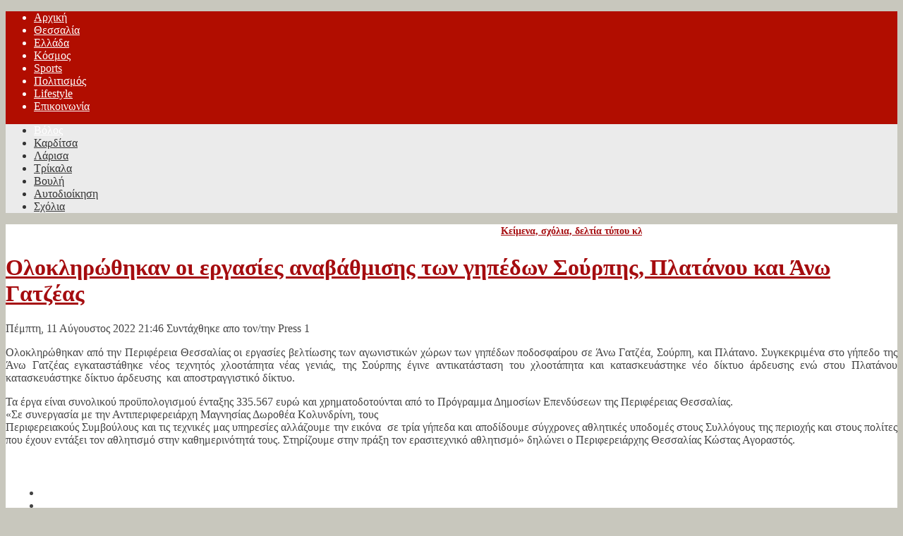

--- FILE ---
content_type: text/html; charset=utf-8
request_url: https://thessalos.net/thessalia-thessalos/volos-news/89051-2022-08-11-19-46-43.html
body_size: 15527
content:
<!DOCTYPE html PUBLIC "-//W3C//DTD XHTML 1.0 Transitional//EN" "http://www.w3.org/TR/xhtml1/DTD/xhtml1-transitional.dtd">
<html xmlns="http://www.w3.org/1999/xhtml" xml:lang="el-gr" lang="el-gr" >
<head><link rel="stylesheet" type="text/css" href="/plugins/editors/jckeditor/typography/typography.php"/>
<script>delete String.prototype.contains;</script>
	  <base href="https://thessalos.net/thessalia-thessalos/volos-news/89051-2022-08-11-19-46-43.html" />
  <meta http-equiv="content-type" content="text/html; charset=utf-8" />
  <meta name="robots" content="index, follow" />
  <meta name="keywords" content="ΘΕΣΣΑΛΟΣ - Η ΨΗΦΙΑΚΗ ΕΦΗΜΕΡΙΔΑ ΤΗΣ ΘΕΣΣΑΛΙΑΣ, ΝΕΑ,ΕΙΔΗΣΕΙΣ,ΕΝΗΜΕΡΩΣΗ,ΑΘΛΗΤΙΚΑ,ΤΟΠΙΚΑ ΝΕΑ, ΟΙΚΟΝΟΜΙΚΑ, ΟΙΚΟΝΟΜΙΚΑ ΝΕΑ," />
  <meta name="title" content="Ολοκληρώθηκαν οι εργασίες αναβάθμισης των  γηπέδων Σούρπης, Πλατάνου και Άνω Γατζέας" />
  <meta name="author" content="Press 1" />
  <meta name="description" content="ΘΕΣΣΑΛΟΣ - Η ΨΗΦΙΑΚΗ ΕΦΗΜΕΡΙΔΑ ΤΗΣ ΘΕΣΣΑΛΙΑΣ" />
  <meta name="generator" content="Joomla! 1.5 - Open Source Content Management" />
  <title>Ολοκληρώθηκαν οι εργασίες αναβάθμισης των  γηπέδων Σούρπης, Πλατάνου και Άνω Γατζέας</title>
  <link href="/templates/rt_syndicate_j15/favicon.ico" rel="shortcut icon" type="image/x-icon" />
  <link rel="stylesheet" href="/plugins/system/cdscriptegrator/libraries/highslide/css/highslide.css" type="text/css" />
  <link rel="stylesheet" href="https://thessalos.net/plugins/content/sexybookmarks/style.css?ver=1.1.0" type="text/css" />
  <link rel="stylesheet" href="/media/system/css/modal.css" type="text/css" />
  <link rel="stylesheet" href="/plugins/system/rokbox/themes/light/rokbox-style.css" type="text/css" />
  <link rel="stylesheet" href="/components/com_imageshow/assets/css/style.css" type="text/css" />
  <link rel="stylesheet" href="/components/com_gantry/css/gantry.css" type="text/css" />
  <link rel="stylesheet" href="/components/com_gantry/css/grid-16.css" type="text/css" />
  <link rel="stylesheet" href="/components/com_gantry/css/joomla.css" type="text/css" />
  <link rel="stylesheet" href="/templates/rt_syndicate_j15/css/joomla.css" type="text/css" />
  <link rel="stylesheet" href="/templates/rt_syndicate_j15/css/extended.css" type="text/css" />
  <link rel="stylesheet" href="/templates/rt_syndicate_j15/css/demo-styles.css" type="text/css" />
  <link rel="stylesheet" href="/templates/rt_syndicate_j15/css/splitmenu.css" type="text/css" />
  <link rel="stylesheet" href="/templates/rt_syndicate_j15/css/template.css" type="text/css" />
  <link rel="stylesheet" href="/templates/rt_syndicate_j15/css/template-webkit.css" type="text/css" />
  <link rel="stylesheet" href="/templates/rt_syndicate_j15/css/overlay.css" type="text/css" />
  <link rel="stylesheet" href="/templates/rt_syndicate_j15/css/typography.css" type="text/css" />
  <link rel="stylesheet" href="/modules/mod_jcalendarist/tmpl/css/jcalendarist_complex.css" type="text/css" />
  <style type="text/css">
    <!--
body {background:#c8c7bd;}
#rt-body-background, .roksearch-wrapper {background:#fff;}
#roksearch_results {background-color:#fff;}
.roksearch_odd:hover, .roksearch_even:hover {background:#fff !important;}
.box5, .title5 .title, #rokmicronews .micronews-list ul li.active a span {color:#fff;}
body, body a:hover, #rt-bottom {color:#444;}
body a {color:#A50C0F;}
.title7 .module-title, #rokmicronews .micronews-headline {border-color:#444;}
#rt-header-surround3, #rt-logoblock, .box7, #rt-header .readon, #rt-navigation .readon, .readonstyle-button .box6 .readon, #newsflash .flashing {background-color:#333333;}
#rt-subnavigation {border-color:#333333;}
.title span {color:#333333;}
#rt-logoblock, #rt-logoblock a:hover, .box7, .box7 a:hover, #newsflash .flashing {color:#FFFFFF;}
#rt-logoblock a, .box7 a, .box7 .title span {color:#CF3F1B;}
#rt-header-surround2, #rt-header, #rt-navigation, #rt-footerbar3, #rt-top, .readonstyle-button .readon, .box6, .menutop .fusion-submenu-wrapper {background-color:#B10D00;}
#rt-header, #rt-navigation, #rt-top, .readonstyle-button .readon, .readonstyle-button .readon .button, #rt-footer .readon, #rt-copyright .readon, .box6 {color:#ffffff;}
#rt-header a, #rt-navigation a, #rt-top a, #rt-header .title span, #rt-navigation .title span, #rt-top .title span, .box6 a, .box6 .title span, #rt-subnavigation ul.menu li .item:hover, #rt-subnavigation ul.menu li.active .item, .menutop li .item {color:#ffffff;}
#rt-subnavigation {background-color:#EBEBEB;}
#rt-subnavigation {color:#333333;}
#rt-subnavigation a {color:#333333;}
#rt-footerbar, .worldmap .location {background-color:#fff;}
#rt-footer, #rt-copyright, .rt-details-top {color:#666666;}
#rt-footer a, #rt-footer .item, #rt-copyright a {color:#A50C0F;}
.roknewsflash {background:#FEF49C;}
.roknewsflash ul li a {color:#000;}
.featuretable-col-border .featuretable-cell, .featuretable-col-border .featuretable-head, .featuretable .featuretable-col.highlight .featuretable-cell {background-color:#fff;}
.roknewspager .roknewspager-title {border-color:#444;}
.readonstyle-button .cart_product_add .item_add span, .readonstyle-button .simpleCart_checkout span, .readonstyle-button .simpleCart_empty span {color:#ffffff;}
.cart_totals div {color:#444;}
.box1 #roktwittie .title, .box2 #roktwittie .title, .box3 #roktwittie .title, .box4 #roktwittie .title {color:#444;border-color:#444;}
.box5 #roktwittie .title {color:#fff;border-color:#fff;}
.box6 #roktwittie .title {color:#ffffff;border-color:#ffffff;}
.box7 #roktwittie .title {color:#CF3F1B;border-color:#CF3F1B;}
.box1 #rokweather .degrees .active, .box1 #rokweather .degrees, .box1 #rokweather .day span.low, .box1 #rokweather .day span.high, .box2 #rokweather .degrees .active, .box2 #rokweather .degrees, .box2 #rokweather .day span.low, .box2 #rokweather .day span.high, .box3 #rokweather .degrees .active, .box3 #rokweather .degrees, .box3 #rokweather .day span.low, .box3 #rokweather .day span.high, .box4 #rokweather .degrees .active, .box4 #rokweather .degrees, .box4 #rokweather .day span.low, .box4 #rokweather .day span.high {color:#444;border-color:#444;}
.box5 #rokweather .degrees .active, .box5 #rokweather .degrees, .box5 #rokweather .day span.low, .box5 #rokweather .day span.high {color:#fff;border-color:#fff;}
.box6 #rokweather .degrees .active, .box6 #rokweather .degrees, .box6 #rokweather .day span.low, .box6 #rokweather .day span.high {color:#ffffff;border-color:#ffffff;}
.box7 #rokweather .degrees .active, .box7 #rokweather .degrees, .box7 #rokweather .day span.low, .box7 #rokweather .day span.high {color:#CF3F1B;border-color:#CF3F1B;}
body #community-wrap div.greybox .joinbutton #joinButton, body #rt-main #community-wrap .loginform #form-login #submit, body #rt-main #community-wrap .loginform #form-login #submit:hover, body #community-wrap .button {background-color:#B10D00;}
body #community-wrap div.greybox .joinbutton #joinButton, body #rt-main #community-wrap .loginform #form-login #submit, body #community-wrap .button {color:#ffffff;}
body #community-wrap .introduction h1, #community-wrap .app-box-title, #community-wrap .cModule h3, body #community-wrap .video-item .video-itembody, body #community-wrap .profile-avatar img, body #community-wrap div#profile-status, #community-wrap .app-item, #community-wrap ul.submenu li a {border-color:#444;}
#community-wrap .app-box-title {color:#444 !important;}
body #community-wrap #cToolbarNav.cToolbar, body #community-wrap #cToolbarNav.cToolbar #cToolbar_inner {background: none #B10D00 !important;}
#community-wrap #cToolbarNav.cToolbar ul#cToolbarNavList li.toolbar-active div a, #community-wrap #cToolbarNav.cToolbar ul#cToolbarNavList li div a, #community-wrap #cToolbarNav.cToolbar ul#cToolbarNavList li.toolbar-active div a:hover, #community-wrap #cToolbarNav.cToolbar ul#cToolbarNavList li div a:hover {background-color:#EBEBEB !important;}
#community-wrap #cToolbarNav.cToolbar ul#cToolbarNavList div a.has-separator, #community-wrap #cToolbarNav.cToolbar ul#cToolbarNavList li.toolbar-active div a, #community-wrap #cToolbarNav.cToolbar ul#cToolbarNavList li.toolbar-active div a.has-separator {border-color:#444 !important;}
#community-wrap .cToolbar#cToolbarNav ul#cToolbarNavList li#toolbar-item-logout, #community-wrap .cToolbar#cToolbarNav ul#cToolbarNavList li#toolbar-item-logout a {color:#ffffff !important;}
#community-wrap ul.submenu li a, #community-wrap ul.submenu li span {color:#444 !important;}
#k2Container .subCategory, #k2Container .itemListCategory, #k2Container .catItemHeader .catItemTitle, #k2Container .itemImageBlock img, #k2Container .catItemHeader .catItemTitle, #k2Container .itemListSubCategories h3, #k2Container .catItemImage img, #k2Container .itemDateModified, #k2Container .itemHeader .itemTitle, #k2Container .itemCommentsForm .itemCommentsFormNotes, #k2Container .userItemImage img {border-color:#444;}
#k2Container .itemCommentsForm .button {background-color:#B10D00;}
#k2Container .itemCommentsForm .button {color:#ffffff;}
div#tienda_category_header, div#tienda_subcategories, #tienda #tienda_product_header {border-color:#444;}
#vmMainPage h1, #vmMainPage .vmCartContainer, #vmMainPage h3 {border-color:#444;}
#comments-form .btn a, #comments-report-form .btn a, body #community-wrap div.greybox .joinbutton a#joinButton:hover {background-color:#B10D00;}
#comments-form .btn a, #comments-report-form .btn a, #comments-form .btn a:hover, #comments-report-form .btn a:hover, body #community-wrap div.greybox .joinbutton a#joinButton:hover {color:#ffffff;}
#ce-form-container .button {background-color:#B10D00;}
#ce-form-container .button {color:#ffffff;}
body #rt-logo {width:180px;height:105px;}
    -->
  </style>
  <script type="text/javascript" src="/plugins/system/cdscriptegrator/libraries/highslide/js/highslide-full.min.js"></script>
  <script type="text/javascript" src="/plugins/system/cdscriptegrator/libraries/jquery/js/jquery-1.4.2.min.js"></script>
  <script type="text/javascript" src="/plugins/system/cdscriptegrator/libraries/jquery/js/jquery-noconflict.js"></script>
  <script type="text/javascript" src="/plugins/system/cdscriptegrator/libraries/jquery/js/ui/jquery-ui-1.8.2.custom.min.js"></script>
  <script type="text/javascript" src="/plugins/system/mtupgrade/mootools.js"></script>
  <script type="text/javascript" src="https://thessalos.net/administrator/components/com_fulltextrss/assets/ftext.js"></script>
  <script type="text/javascript" src="/media/system/js/caption.js"></script>
  <script type="text/javascript" src="/media/system/js/modal.js"></script>
  <script type="text/javascript" src="/plugins/system/rokbox/rokbox-mt1.2.js"></script>
  <script type="text/javascript" src="/plugins/system/rokbox/themes/light/rokbox-config.js"></script>
  <script type="text/javascript" src="/components/com_imageshow/assets/js/swfobject.js"></script>
  <script type="text/javascript" src="/components/com_imageshow/assets/js/jsn_is_extultils.js"></script>
  <script type="text/javascript" src="/components/com_imageshow/assets/js/jsn_is_imageshow.js"></script>
  <script type="text/javascript" src="/templates/rt_syndicate_j15/js/gantry-articledetails-mt1.2.js"></script>
  <script type="text/javascript" src="/components/com_gantry/js/gantry-totop-mt1.2.js"></script>
  <script type="text/javascript" src="/components/com_gantry/js/gantry-buildspans-mt1.2.js"></script>
  <script type="text/javascript" src="/components/com_gantry/js/gantry-inputs-mt1.2.js"></script>
  <script type="text/javascript" src="/components/com_gantry/js/gantry-smartload-mt1.2.js"></script>
  <script type="text/javascript">

		<!--
		hs.graphicsDir = '/plugins/system/cdscriptegrator/libraries/highslide/graphics/';
    	hs.outlineType = 'rounded-white';
    	hs.outlineWhileAnimating = true;
    	hs.showCredits = true;
    	hs.expandDuration = 250;
		hs.anchor = 'auto';
		hs.align = 'auto';
		hs.transitions = ["expand"];
		hs.dimmingOpacity = 0;
		hs.lang = {
		   loadingText :     'Loading...',
		   loadingTitle :    'Click to cancel',
		   focusTitle :      'Click to bring to front',
		   fullExpandTitle : 'Expand to actual size',
		   fullExpandText :  'Full size',
		   creditsText :     'Powered by Highslide JS',
		   creditsTitle :    'Go to the Highslide JS homepage',
		   previousText :    'Previous',
		   previousTitle :   'Previous (arrow left)',
		   nextText :        'Next',
		   nextTitle :       'Next (arrow right)',
		   moveTitle :       'Move',
		   moveText :        'Move',
		   closeText :       'Close',
		   closeTitle :      'Close (esc)',
		   resizeTitle :     'Resize',
		   playText :        'Play',
		   playTitle :       'Play slideshow (spacebar)',
		   pauseText :       'Pause',
		   pauseTitle :      'Pause slideshow (spacebar)',   
		   number :          'Image %1 of %2',
		   restoreTitle :    'Click to close image, click and drag to move. Use arrow keys for next and previous.'
		};
		//-->
		ftextHost = 'https://thessalos.net/';window.addEvent('domready',function(){fTextRssRun();});window.addEvent("domready", function() {
	SqueezeBox.initialize({});
	$$("a.modal").each(function(el) {
		el.addEvent("click", function(e) {
			new Event(e).stop();
			SqueezeBox.fromElement(el);
		});
	});
});var rokboxPath = '/plugins/system/rokbox/';
				window.addEvent('domready', function(){
	    			JSNISImageShow.alternativeContent();	
	    		});
			
			window.addEvent('domready', function() {
				var modules = ['rt-block'];
				var header = ['h3','h2','h1'];
				GantryBuildSpans(modules, header);
			});
		InputsExclusion.push('.content_vote','#rt-popup','#rt-popuplogin','#vmMainPage','#community-wrap')window.addEvent('domready', function() {new GantrySmartLoad({'offset': {'x': 200, 'y': 200}, 'placeholder': '/templates/rt_syndicate_j15/images/blank.gif', 'exclusion': ['ul.menutop,div.roktabs-wrapper,span.image,div.fusion-submenu-wrapper,.module-content ul.menu .image,.roknewspager-div a,#rokintroscroller,.feature-block .image-full']}); });
  </script>
	<script type="text/javascript">

  var _gaq = _gaq || [];
  _gaq.push(['_setAccount', 'UA-15980541-16']);
  _gaq.push(['_trackPageview']);

  (function() {
    var ga = document.createElement('script'); ga.type = 'text/javascript'; ga.async = true;
    ga.src = ('https:' == document.location.protocol ? 'https://ssl' : 'http://www') + '.google-analytics.com/ga.js';
    var s = document.getElementsByTagName('script')[0]; s.parentNode.insertBefore(ga, s);
  })();

</script>
</head>
	<body  class="bodylevel-high readonstyle-button font-family-syndicate font-size-is-default menu-type-splitmenu col16 ">
		<div id="rt-page-background">
									<div id="rt-header-surround"><div id="rt-header-surround2"><div id="rt-header-surround3"></div>
							<div class="rt-container">
										<div id="rt-logoblock" class="logo-overlay-dark">
							    	<a href="/" id="rt-logo" class="logo-style-6"></a>
	    
					</div>
										<div id="rt-navigation-surround">
												<div id="rt-navigation" class="header-overlay-light">
							<div id="rt-navigation2" class="header-image-3">
								
<div class='nopill'><ul class="menutop level1" >
			<li class="item1 parent" >
			<a class="orphan item" href="https://thessalos.net/?Name=Value"  >
			<span>
			Αρχική			    
			</span>
		</a>
			
</li>	
			<li class="item68 parent active" >
			<a class="orphan item" href="/thessalia-thessalos.html"  >
			<span>
			Θεσσαλία			    
			</span>
		</a>
			
</li>	
			<li class="item70 parent" >
			<a class="orphan item" href="/ellada-thessalos-net.html"  >
			<span>
			Ελλάδα			    
			</span>
		</a>
			
</li>	
			<li class="item53 parent" >
			<a class="orphan item" href="/kosmos-thessalos.html"  >
			<span>
			Κόσμος			    
			</span>
		</a>
			
</li>	
			<li class="item78 parent" >
			<a class="orphan item" href="/sports-thessalia.html"  >
			<span>
			Sports			    
			</span>
		</a>
			
</li>	
			<li class="item293 parent" >
			<a class="orphan item" href="/politismos.html"  >
			<span>
			Πολιτισμός			    
			</span>
		</a>
			
</li>	
			<li class="item200 parent" >
			<a class="orphan item" href="/lifestyle-thessalos.html"  >
			<span>
			Lifestyle			    
			</span>
		</a>
			
</li>	
			<li class="item316" >
			<a class="orphan item" href="/epikoinonia.html"  >
			<span>
			Επικοινωνία			    
			</span>
		</a>
			
</li>	
	</ul>
</div>
							</div>
						</div>
																		<div id="rt-subnavigation" class="submenu-overlay-light">
								<div class='nopill'><ul class="menu level1" >
			<li class="item264 active" >
			<a class="orphan item" href="/thessalia-thessalos/volos-news.html"  >
			<span>
			Βόλος			    
			</span>
		</a>
			
</li>	
			<li class="item266" >
			<a class="orphan item" href="/thessalia-thessalos/karditsa-news.html"  >
			<span>
			Καρδίτσα			    
			</span>
		</a>
			
</li>	
			<li class="item267" >
			<a class="orphan item" href="/thessalia-thessalos/larisa-news.html"  >
			<span>
			Λάρισα			    
			</span>
		</a>
			
</li>	
			<li class="item268" >
			<a class="orphan item" href="/thessalia-thessalos/trikala-news.html"  >
			<span>
			Τρίκαλα			    
			</span>
		</a>
			
</li>	
			<li class="item265" >
			<a class="orphan item" href="/thessalia-thessalos/vouli-news.html"  >
			<span>
			Βουλή			    
			</span>
		</a>
			
</li>	
			<li class="item269" >
			<a class="orphan item" href="/thessalia-thessalos/aytodioikisi-thessalos-net.html"  >
			<span>
			Αυτοδιοίκηση			    
			</span>
		</a>
			
</li>	
			<li class="item270" >
			<a class="orphan item" href="/thessalia-thessalos/sxoliasmoi-thessalos-net.html"  >
			<span>
			Σχόλια			    
			</span>
		</a>
			
</li>	
	</ul>
</div>
						</div>
											</div>
				</div>
						</div></div>
									<div class="rt-container">
				<div id="rt-body-background">
										<div id="rt-drawer">
							<div class="rt-grid-16 rt-alpha rt-omega">
                        <div class="rt-block">
								<div class="rt-module-inner">
					<div class="module-content">
	                	<script src="//www.eucookie.eu/public/gdpr-cookie-consent.js" type="text/javascript"></script><script type="text/javascript">
	var cookieConsent = new cookieConsent({
	clientId: '9ba17f4e-07c8-479d-a14f-c59f494abecd'
});
cookieConsent.run();
</script>						<div class="clear"></div>
					</div>
				</div>
            </div>
        	
</div>
						<div class="clear"></div>
					</div>
										<div class="clear"></div>
					<div id="rt-body-surround" class="body-overlay-light">
																														<div id="rt-breadcrumbs">
								<div class="rt-breadcrumb-surround">
		
<script type="text/javascript">

/***********************************************
* Memory Scroller script- © Dynamic Drive DHTML code library (www.dynamicdrive.com)
* This notice MUST stay intact for legal use
* Visit Dynamic Drive at http://www.dynamicdrive.com/ for full source code
* adaption data http://web.renat.sk/  http://www.renat.sk/  
***********************************************/

var memorywidth="900px" //scroller width
var memoryheight="18px" //scroller height
var memorybgcolor="cccccc" //scroller background
var memorypadding="2px" //padding applied to the scroller. 0 for non.
var borderCSS="border: 0px solid black;" //Border CSS, applied to scroller to give border.

var memoryspeed="3" //Scroller speed (larger is faster 1-10)
var pauseit="1" //Pause scroller onMousever (0=no. 1=yes)?

var persistlastviewedmsg=1 //should scroller's position persist after users navigate away (1=yes, 0=no)?
var persistmsgbehavior="onload" //set to "onload" or "onclick".

//Specify the scroller's content (don't delete <nobr> tag)
//Keep all content on ONE line, and backslash any single quotations (ie: that\'s great):

var memorycontent='<nobr><span style="font: bold 14px Verdana"><a href="mailto:thessalos1@gmail.com">Kείμενα, σχόλια, δελτία τύπου κλπ, που θέλετε να δημοσιευθούν στο Θεσσαλό, μπορείτε να τα στέλνετε στο email: thessalos1@gmail.com</a></span></nobr>'


////NO NEED TO EDIT BELOW THIS LINE////////////
var combinedcssTable="width:"+(parseInt(memorywidth)+6)+"px;background-color:"+memorybgcolor+";padding:"+memorypadding+";"+borderCSS+";"
var combinedcss="width:"+memorywidth+";height:"+memoryheight+";"

var divonclick=(persistlastviewedmsg && persistmsgbehavior=="onclick")? 'onClick="savelastmsg()" ' : ''
memoryspeed=(document.all)? memoryspeed : Math.max(1, memoryspeed-1) //slow speed down by 1 for NS
var copyspeed=memoryspeed
var pausespeed=(pauseit==0)? copyspeed: 0
var iedom=document.all||document.getElementById
if (iedom)
document.write('<span id="temp" style="visibility:hidden;position:absolute;top:-100px;left:-10000px">'+memorycontent+'</span>')
var actualwidth=''
var memoryscroller

if (window.addEventListener)
window.addEventListener("load", populatescroller, false)
else if (window.attachEvent)
window.attachEvent("onload", populatescroller)
else if (document.all || document.getElementById)
window.onload=populatescroller

function populatescroller(){
memoryscroller=document.getElementById? document.getElementById("memoryscroller") : document.all.memoryscroller
memoryscroller.style.left=parseInt(memorywidth)+8+"px"
if (persistlastviewedmsg && get_cookie("lastscrollerpos")!="")
revivelastmsg()
memoryscroller.innerHTML=memorycontent
actualwidth=document.all? temp.offsetWidth : document.getElementById("temp").offsetWidth
lefttime=setInterval("scrollmarquee()",20)
}

function get_cookie(Name) {
var search = Name + "="
var returnvalue = ""
if (document.cookie.length > 0) {
offset = document.cookie.indexOf(search)
if (offset != -1) {
offset += search.length
end = document.cookie.indexOf(";", offset)
if (end == -1)
end = document.cookie.length;
returnvalue=unescape(document.cookie.substring(offset, end))
}
}
return returnvalue;
}

function savelastmsg(){
document.cookie="lastscrollerpos="+memoryscroller.style.left
}

function revivelastmsg(){
lastscrollerpos=parseInt(get_cookie("lastscrollerpos"))
memoryscroller.style.left=parseInt(lastscrollerpos)+"px"
}

if (persistlastviewedmsg && persistmsgbehavior=="onload")
window.onunload=savelastmsg

function scrollmarquee(){
if (parseInt(memoryscroller.style.left)>(actualwidth*(-1)+8))
memoryscroller.style.left=parseInt(memoryscroller.style.left)-copyspeed+"px"
else
memoryscroller.style.left=parseInt(memorywidth)+8+"px"
}

if (iedom){
with (document){
document.write('<table border="0" cellspacing="0" cellpadding="0" style="'+combinedcssTable+'"><td>')
write('<div style="position:relative;overflow:hidden;'+combinedcss+'" onMouseover="copyspeed=pausespeed" onMouseout="copyspeed=memoryspeed">')
write('<div id="memoryscroller" style="position:absolute;left:0px;top:0px;" '+divonclick+'></div>')
write('</div>')
document.write('</td></table>')
}
}
</script>
	</div>
	
							<div class="clear"></div>
						</div>
																							              
				<div id="rt-main" class="mb8-sa4-sb4">
            <div class="rt-grid-8 ">
                               					<div class="rt-block">
					<div class="title7 details-layout3">
                    	<div id="rt-mainbody">
                        	
<div class="rt-joomla ">
	<div class="rt-article">
		
				<div class="module-title-surround"><div class="module-title">
						<h1 class="title">
			<a href="/thessalia-thessalos/volos-news/89051-2022-08-11-19-46-43.html">Ολοκληρώθηκαν οι εργασίες αναβάθμισης των  γηπέδων Σούρπης, Πλατάνου και Άνω Γατζέας</a>			</h1>
					</div></div>
		<div class="clear"></div>
						<div class="rt-articleinfo">
			<div class="rt-articleinfo-text">
								<span class="rt-date-posted">
					Πέμπτη, 11 Αύγουστος 2022 21:46				</span>
				
				
								<span class="rt-author">
					Συντάχθηκε απο τον/την Press 1				</span>
				
							</div>
					</div>
		
		
		
		
		<p style="text-align: justify;">
	&Omicron;&lambda;&omicron;&kappa;&lambda;&eta;&rho;ώ&theta;&eta;&kappa;&alpha;&nu; &alpha;&pi;ό &tau;&eta;&nu; &Pi;&epsilon;&rho;&iota;&phi;έ&rho;&epsilon;&iota;&alpha; &Theta;&epsilon;&sigma;&sigma;&alpha;&lambda;ί&alpha;&sigmaf; &omicron;&iota; &epsilon;&rho;&gamma;&alpha;&sigma;ί&epsilon;&sigmaf; &beta;&epsilon;&lambda;&tau;ί&omega;&sigma;&eta;&sigmaf; &tau;&omega;&nu; &alpha;&gamma;&omega;&nu;&iota;&sigma;&tau;&iota;&kappa;ώ&nu; &chi;ώ&rho;&omega;&nu; &tau;&omega;&nu; &gamma;&eta;&pi;έ&delta;&omega;&nu; &pi;&omicron;&delta;&omicron;&sigma;&phi;&alpha;ί&rho;&omicron;&upsilon; &sigma;&epsilon; Ά&nu;&omega; &Gamma;&alpha;&tau;&zeta;έ&alpha;, &Sigma;&omicron;ύ&rho;&pi;&eta;, &kappa;&alpha;&iota; &Pi;&lambda;ά&tau;&alpha;&nu;&omicron;. &Sigma;&upsilon;&gamma;&kappa;&epsilon;&kappa;&rho;&iota;&mu;έ&nu;&alpha; &sigma;&tau;&omicron; &gamma;ή&pi;&epsilon;&delta;&omicron; &tau;&eta;&sigmaf; Ά&nu;&omega; &Gamma;&alpha;&tau;&zeta;έ&alpha;&sigmaf; &epsilon;&gamma;&kappa;&alpha;&tau;&alpha;&sigma;&tau;ά&theta;&eta;&kappa;&epsilon; &nu;έ&omicron;&sigmaf; &tau;&epsilon;&chi;&nu;&eta;&tau;ό&sigmaf; &chi;&lambda;&omicron;&omicron;&tau;ά&pi;&eta;&tau;&alpha; &nu;έ&alpha;&sigmaf; &gamma;&epsilon;&nu;&iota;ά&sigmaf;, &tau;&eta;&sigmaf; &Sigma;&omicron;ύ&rho;&pi;&eta;&sigmaf; έ&gamma;&iota;&nu;&epsilon; &alpha;&nu;&tau;&iota;&kappa;&alpha;&tau;ά&sigma;&tau;&alpha;&sigma;&eta; &tau;&omicron;&upsilon; &chi;&lambda;&omicron;&omicron;&tau;ά&pi;&eta;&tau;&alpha; &kappa;&alpha;&iota; &kappa;&alpha;&tau;&alpha;&sigma;&kappa;&epsilon;&upsilon;ά&sigma;&tau;&eta;&kappa;&epsilon; &nu;έ&omicron; &delta;ί&kappa;&tau;&upsilon;&omicron; ά&rho;&delta;&epsilon;&upsilon;&sigma;&eta;&sigmaf; &epsilon;&nu;ώ &sigma;&tau;&omicron;&upsilon; &Pi;&lambda;&alpha;&tau;ά&nu;&omicron;&upsilon; &kappa;&alpha;&tau;&alpha;&sigma;&kappa;&epsilon;&upsilon;ά&sigma;&tau;&eta;&kappa;&epsilon; &delta;ί&kappa;&tau;&upsilon;&omicron; ά&rho;&delta;&epsilon;&upsilon;&sigma;&eta;&sigmaf;  &kappa;&alpha;&iota; &alpha;&pi;&omicron;&sigma;&tau;&rho;&alpha;&gamma;&gamma;&iota;&sigma;&tau;&iota;&kappa;ό &delta;ί&kappa;&tau;&upsilon;&omicron;.</p>

<p style="text-align: justify;">
	&Tau;&alpha; έ&rho;&gamma;&alpha; &epsilon;ί&nu;&alpha;&iota; &sigma;&upsilon;&nu;&omicron;&lambda;&iota;&kappa;&omicron;ύ &pi;&rho;&omicron;ϋ&pi;&omicron;&lambda;&omicron;&gamma;&iota;&sigma;&mu;&omicron;ύ έ&nu;&tau;&alpha;&xi;&eta;&sigmaf; 335.567 &epsilon;&upsilon;&rho;ώ &kappa;&alpha;&iota; &chi;&rho;&eta;&mu;&alpha;&tau;&omicron;&delta;&omicron;&tau;&omicron;ύ&nu;&tau;&alpha;&iota; &alpha;&pi;ό &tau;&omicron; &Pi;&rho;ό&gamma;&rho;&alpha;&mu;&mu;&alpha; &Delta;&eta;&mu;&omicron;&sigma;ί&omega;&nu; &Epsilon;&pi;&epsilon;&nu;&delta;ύ&sigma;&epsilon;&omega;&nu; &tau;&eta;&sigmaf; &Pi;&epsilon;&rho;&iota;&phi;έ&rho;&epsilon;&iota;&alpha;&sigmaf; &Theta;&epsilon;&sigma;&sigma;&alpha;&lambda;ί&alpha;&sigmaf;.<br />
	«&Sigma;&epsilon; &sigma;&upsilon;&nu;&epsilon;&rho;&gamma;&alpha;&sigma;ί&alpha; &mu;&epsilon; &tau;&eta;&nu; &Alpha;&nu;&tau;&iota;&pi;&epsilon;&rho;&iota;&phi;&epsilon;&rho;&epsilon;&iota;ά&rho;&chi;&eta; &Mu;&alpha;&gamma;&nu;&eta;&sigma;ί&alpha;&sigmaf; &Delta;&omega;&rho;&omicron;&theta;έ&alpha; &Kappa;&omicron;&lambda;&upsilon;&nu;&delta;&rho;ί&nu;&eta;, &tau;&omicron;&upsilon;&sigmaf;<br />
	&Pi;&epsilon;&rho;&iota;&phi;&epsilon;&rho;&epsilon;&iota;&alpha;&kappa;&omicron;ύ&sigmaf; &Sigma;&upsilon;&mu;&beta;&omicron;ύ&lambda;&omicron;&upsilon;&sigmaf; &kappa;&alpha;&iota; &tau;&iota;&sigmaf; &tau;&epsilon;&chi;&nu;&iota;&kappa;έ&sigmaf; &mu;&alpha;&sigmaf; &upsilon;&pi;&eta;&rho;&epsilon;&sigma;ί&epsilon;&sigmaf; &alpha;&lambda;&lambda;ά&zeta;&omicron;&upsilon;&mu;&epsilon; &tau;&eta;&nu; &epsilon;&iota;&kappa;ό&nu;&alpha;  &sigma;&epsilon; &tau;&rho;ί&alpha; &gamma;ή&pi;&epsilon;&delta;&alpha; &kappa;&alpha;&iota; &alpha;&pi;&omicron;&delta;ί&delta;&omicron;&upsilon;&mu;&epsilon; &sigma;ύ&gamma;&chi;&rho;&omicron;&nu;&epsilon;&sigmaf; &alpha;&theta;&lambda;&eta;&tau;&iota;&kappa;έ&sigmaf; &upsilon;&pi;&omicron;&delta;&omicron;&mu;έ&sigmaf; &sigma;&tau;&omicron;&upsilon;&sigmaf; &Sigma;&upsilon;&lambda;&lambda;ό&gamma;&omicron;&upsilon;&sigmaf; &tau;&eta;&sigmaf; &pi;&epsilon;&rho;&iota;&omicron;&chi;ή&sigmaf; &kappa;&alpha;&iota; &sigma;&tau;&omicron;&upsilon;&sigmaf; &pi;&omicron;&lambda;ί&tau;&epsilon;&sigmaf; &pi;&omicron;&upsilon; έ&chi;&omicron;&upsilon;&nu; &epsilon;&nu;&tau;ά&xi;&epsilon;&iota; &tau;&omicron;&nu; &alpha;&theta;&lambda;&eta;&tau;&iota;&sigma;&mu;ό &sigma;&tau;&eta;&nu; &kappa;&alpha;&theta;&eta;&mu;&epsilon;&rho;&iota;&nu;ό&tau;&eta;&tau;ά &tau;&omicron;&upsilon;&sigmaf;. &Sigma;&tau;&eta;&rho;ί&zeta;&omicron;&upsilon;&mu;&epsilon; &sigma;&tau;&eta;&nu; &pi;&rho;ά&xi;&eta; &tau;&omicron;&nu; &epsilon;&rho;&alpha;&sigma;&iota;&tau;&epsilon;&chi;&nu;&iota;&kappa;ό &alpha;&theta;&lambda;&eta;&tau;&iota;&sigma;&mu;ό» &delta;&eta;&lambda;ώ&nu;&epsilon;&iota; &omicron; &Pi;&epsilon;&rho;&iota;&phi;&epsilon;&rho;&epsilon;&iota;ά&rho;&chi;&eta;&sigmaf; &Theta;&epsilon;&sigma;&sigma;&alpha;&lambda;ί&alpha;&sigmaf; &Kappa;ώ&sigma;&tau;&alpha;&sigmaf; &Alpha;&gamma;&omicron;&rho;&alpha;&sigma;&tau;ό&sigmaf;.</p>
<div class="sexy-bookmarks" style="        padding:25px 0 0 10px !important;        display:block !important;        clear:both !important;        /*the height of the icons (29px)*/        height:29px;" id="sexy-bookmarks"><ul id="socials" class="socials">
<li class="sexy-facebook"><a href="http://www.facebook.com/share.php?u=https://thessalos.net/thessalia-thessalos/volos-news/89051-2022-08-11-19-46-43.html&amp;t=%CE%9F%CE%BB%CE%BF%CE%BA%CE%BB%CE%B7%CF%81%CF%8E%CE%B8%CE%B7%CE%BA%CE%B1%CE%BD+%CE%BF%CE%B9+%CE%B5%CF%81%CE%B3%CE%B1%CF%83%CE%AF%CE%B5%CF%82+%CE%B1%CE%BD%CE%B1%CE%B2%CE%AC%CE%B8%CE%BC%CE%B9%CF%83%CE%B7%CF%82+%CF%84%CF%89%CE%BD++%CE%B3%CE%B7%CF%80%CE%AD%CE%B4%CF%89%CE%BD+%CE%A3%CE%BF%CF%8D%CF%81%CF%80%CE%B7%CF%82%2C+%CE%A0%CE%BB%CE%B1%CF%84%CE%AC%CE%BD%CE%BF%CF%85+%CE%BA%CE%B1%CE%B9+%CE%86%CE%BD%CF%89+%CE%93%CE%B1%CF%84%CE%B6%CE%AD%CE%B1%CF%82" target="_blank" rel="nofollow" title="Share this on Facebook"> </a></li>
<li class="sexy-google"><a href="http://www.google.com/bookmarks/mark?op=add&amp;bkmk=https://thessalos.net/thessalia-thessalos/volos-news/89051-2022-08-11-19-46-43.htmltitle=%CE%9F%CE%BB%CE%BF%CE%BA%CE%BB%CE%B7%CF%81%CF%8E%CE%B8%CE%B7%CE%BA%CE%B1%CE%BD+%CE%BF%CE%B9+%CE%B5%CF%81%CE%B3%CE%B1%CF%83%CE%AF%CE%B5%CF%82+%CE%B1%CE%BD%CE%B1%CE%B2%CE%AC%CE%B8%CE%BC%CE%B9%CF%83%CE%B7%CF%82+%CF%84%CF%89%CE%BD++%CE%B3%CE%B7%CF%80%CE%AD%CE%B4%CF%89%CE%BD+%CE%A3%CE%BF%CF%8D%CF%81%CF%80%CE%B7%CF%82%2C+%CE%A0%CE%BB%CE%B1%CF%84%CE%AC%CE%BD%CE%BF%CF%85+%CE%BA%CE%B1%CE%B9+%CE%86%CE%BD%CF%89+%CE%93%CE%B1%CF%84%CE%B6%CE%AD%CE%B1%CF%82" target="_blank" rel="nofollow" title="Add this to Google Bookmarks"> </a></li></ul></div>
					</div>
</div>
                        </div>
						<div class="clear"></div>
					</div>
				</div>
                				
                			</div>
                        <div class="rt-grid-4 ">
                <div id="rt-sidebar-a">
                                    <div class="box2 title7">
                    <div class="rt-block">
								<div class="module-title"><h2 class="title">Βουλή</h2></div>
                				<div class="rt-module-inner">
					<div class="module-content">
	                	<ul class="latestnews">
	<li class="latestnews">
		<a href="/thessalia-thessalos/vouli-news/103199-2026-01-10-11-28-38.html" class="latestnews">
			Συνάντηση Κωτσού - Κουρέτα για κρίσιμα ζητήματα της Π.Ε. Καρδίτσας</a>
	</li>
	<li class="latestnews">
		<a href="/thessalia-thessalos/vouli-news/102986-2025-12-20-13-58-14.html" class="latestnews">
			Συνάντηση Κωτσού - Παπασταύρου για τους λογαριασμούς ρεύματος των αγροτών</a>
	</li>
	<li class="latestnews">
		<a href="/thessalia-thessalos/vouli-news/102610-2025-11-21-10-39-26.html" class="latestnews">
			Βουλευτές ΝΔ σε Αντιπρόεδρο Κυβέρνησης: Στήριξη για τους κτηνοτρόφους και  παραγωγούς ζωοτροφών</a>
	</li>
	<li class="latestnews">
		<a href="/thessalia-thessalos/vouli-news/102402-2025-11-03-13-33-43.html" class="latestnews">
			Παρεμβάσεις του Γ. Κωτσού για τη διατήρηση των καταστημάτων ΕΛΤΑ σε Σοφάδες και Αγναντερό</a>
	</li>
	<li class="latestnews">
		<a href="/thessalia-thessalos/vouli-news/101829-2025-09-10-20-05-04.html" class="latestnews">
			Η Α. Σκόνδρα στο πλευρό των κατοίκων της Οξυάς – Παρέμβαση για έργα ουσίας</a>
	</li>
	<li class="latestnews">
		<a href="/thessalia-thessalos/vouli-news/101777-2025-09-05-13-43-51.html" class="latestnews">
			Έγινε δεκτή νομοθετική πρωτοβουλία του Βουλευτή Γ.Κωτσού - Δικαίωση για χιλιάδες αγρότες</a>
	</li>
</ul>						<div class="clear"></div>
					</div>
				</div>
            </div>
                </div>
		                <div class="box2 title7">
                    <div class="rt-block">
								<div class="module-title"><h2 class="title">Περιβάλλον</h2></div>
                				<div class="rt-module-inner">
					<div class="module-content">
	                	<ul class="latestnews">
	<li class="latestnews">
		<a href="/lifestyle-thessalos/perivallon/102372-2025-10-31-12-40-06.html" class="latestnews">
			Πώς οι νυχτερίδες σώζουν την τεκίλα: Το μεγάλο πείραμα της ερήμου στο Μεξικό</a>
	</li>
	<li class="latestnews">
		<a href="/lifestyle-thessalos/perivallon/102371-2025-10-31-12-36-35.html" class="latestnews">
			Λίμνη Μόρνου: Περαιτέρω συρρίκνωση της έκτασής της τον Οκτώβριο</a>
	</li>
	<li class="latestnews">
		<a href="/lifestyle-thessalos/perivallon/102370-2025-10-31-12-29-06.html" class="latestnews">
			Μια περίεργη συμμετρία ανάμεσα στο βόρειο και το νότιο ημισφαίριο της Γης αρχίζει να χαλάει</a>
	</li>
	<li class="latestnews">
		<a href="/lifestyle-thessalos/perivallon/102369-2025-10-31-12-25-28.html" class="latestnews">
			Ναι, το ρέψιμο της αγελάδας κάνει κακό στο περιβάλλον - Οι επιστήμονες έχουν όμως τη λύση</a>
	</li>
	<li class="latestnews">
		<a href="/lifestyle-thessalos/perivallon/102368-2025-10-31-12-22-16.html" class="latestnews">
			Πότε θα αποκτήσει η Γη δύο φεγγάρια γύρω από την τροχιά της; Οι αστρονόμοι απαντούν</a>
	</li>
</ul>						<div class="clear"></div>
					</div>
				</div>
            </div>
                </div>
		                <div class="box2 title7">
                    <div class="rt-block">
								<div class="module-title"><h2 class="title">Κοινωνία</h2></div>
                				<div class="rt-module-inner">
					<div class="module-content">
	                	<ul class="latestnews">
	<li class="latestnews">
		<a href="/ellada-thessalos-net/ellada-koinonia/103264-----iris---2020-2025-t----.html" class="latestnews">
			Εκρηκτική άνοδος πληρωμών μέσω IRIS την περίοδο 2020 - 2025 - Tι αλλάζει στην καθημερινότητά μας</a>
	</li>
	<li class="latestnews">
		<a href="/ellada-thessalos-net/ellada-koinonia/103224----voucher-----.html" class="latestnews">
			Δωρεάν διακοπές με voucher: Οι δικαιούχοι και οι προορισμοί</a>
	</li>
	<li class="latestnews">
		<a href="/ellada-thessalos-net/ellada-koinonia/103205-2026-01-10-21-38-15.html" class="latestnews">
			«Πρεμιέρα» για τις χειμερινές εκπτώσεις στις 12/1 - Αναλυτικός οδηγός για τους καταναλωτές</a>
	</li>
	<li class="latestnews">
		<a href="/ellada-thessalos-net/ellada-koinonia/103194-2026-01-09-19-32-34.html" class="latestnews">
			Συμβουλές για τις χειμερινές εκπτώσεις</a>
	</li>
	<li class="latestnews">
		<a href="/ellada-thessalos-net/ellada-koinonia/103123----voucher--------.html" class="latestnews">
			Τι καλύπτουν τα voucher του κοινωνικού τουρισμού: Όλα όσα πρέπει να γνωρίζετε</a>
	</li>
</ul>						<div class="clear"></div>
					</div>
				</div>
            </div>
                </div>
		                <div class="box2 title7">
                    <div class="rt-block">
								<div class="module-title"><h2 class="title">Αυτοδιοίκηση</h2></div>
                				<div class="rt-module-inner">
					<div class="module-content">
	                	<ul class="latestnews">
	<li class="latestnews">
		<a href="/thessalia-thessalos/aytodioikisi-thessalos-net/102865------2----ruralproof--.html" class="latestnews">
			Συμμετοχή της Περιφέρειας Θεσσαλίας στην 2ηΔιακρατική Συνάντηση του έργου RURALPROOF στην Λετονία</a>
	</li>
	<li class="latestnews">
		<a href="/thessalia-thessalos/aytodioikisi-thessalos-net/102812-----2-------.html" class="latestnews">
			Η ΠΘ συμμετείχε στην 2η Γενική Συνέλευση της Ένωσης των Ευρωπαϊκών Περιφερειών</a>
	</li>
	<li class="latestnews">
		<a href="/thessalia-thessalos/aytodioikisi-thessalos-net/102790---------9--2025.html" class="latestnews">
			Δύο συνεδριάσεις του Δημοτικού Συμβουλίου Καρδίτσας -Την Τρίτη 9 Δεκεμβρίου 2025</a>
	</li>
	<li class="latestnews">
		<a href="/thessalia-thessalos/aytodioikisi-thessalos-net/102542-2025-11-14-17-16-17.html" class="latestnews">
			Τακτική συνεδρίαση του Δημοτικού Συμβουλίου Καρδίτσας</a>
	</li>
	<li class="latestnews">
		<a href="/thessalia-thessalos/aytodioikisi-thessalos-net/102311-2025-10-26-20-04-51.html" class="latestnews">
			Ειδική συνεδρίαση του Δημοτικού Συμβουλίου Καρδίτσας</a>
	</li>
</ul>						<div class="clear"></div>
					</div>
				</div>
            </div>
                </div>
		                <div class="box5 title7">
                    <div class="rt-block">
								<div class="module-title"><h2 class="title">Διασκέδαση</h2></div>
                				<div class="rt-module-inner">
					<div class="module-content">
	                	<ul class="latestnews">
	<li class="latestnews">
		<a href="/politismos/diaskedasi-thessalia-net/103330--2026-.html" class="latestnews">
			Πλήθος πολιτιστικών -αθλητικών εκδηλώσεων προγραμματίζει για το 2026 η Περιφέρεια Θεσσαλίας</a>
	</li>
	<li class="latestnews">
		<a href="/politismos/diaskedasi-thessalia-net/102948-2025-12-17-13-44-58.html" class="latestnews">
			Η Καρδίτσα σε εορταστικούς ρυθμούς! Πολλές εκδηλώσεις μας βάζουν στο πνεύμα των Χριστουγέννων</a>
	</li>
	<li class="latestnews">
		<a href="/politismos/diaskedasi-thessalia-net/102628-2025-11-23-08-45-32.html" class="latestnews">
			«Περιοδεύων ΚομιξοΘίασος – LACOMICSFESTIVAL» από την Περιφέρεια Θεσσαλίας</a>
	</li>
	<li class="latestnews">
		<a href="/politismos/diaskedasi-thessalia-net/102577--202526.html" class="latestnews">
			Η μαγεία των Χριστουγέννων στο Μουζάκι – Πρόγραμμα εκδηλώσεων του Τεχνόδρομου 2025/26</a>
	</li>
	<li class="latestnews">
		<a href="/politismos/diaskedasi-thessalia-net/101786-9------------.html" class="latestnews">
			9ο Πανελλήνιο Συνέδριο με θέμα: Ο Χορός στην Κοινότητα: Τελετουργίες, Δρώμενα, Πανηγύρια, Εκπαίδευση</a>
	</li>
</ul>						<div class="clear"></div>
					</div>
				</div>
            </div>
                </div>
		                <div class="box6 title6">
                    <div class="rt-block">
								<div class="module-title"><h2 class="title">Γυναίκα</h2></div>
                				<div class="rt-module-inner">
					<div class="module-content">
	                	<ul class="latestnews">
	<li class="latestnews">
		<a href="/lifestyle-thessalos/gynaika-thessalos/102473-2025-11-08-19-03-14.html" class="latestnews">
			Μανικιούρ: Πώς θα το κάνετε να διαρκεί περισσότερο</a>
	</li>
	<li class="latestnews">
		<a href="/lifestyle-thessalos/gynaika-thessalos/102472-2025-11-08-18-57-43.html" class="latestnews">
			Ημικρανία: Το αόρατο βάρος που «κουβαλούν» οι περισσότεροι</a>
	</li>
	<li class="latestnews">
		<a href="/lifestyle-thessalos/gynaika-thessalos/102471-6--------------.html" class="latestnews">
			6 τρόποι να επαναχρησιμοποιήσετε τα παλιά σας τζιν και να τα μετατρέψετε σε κάτι χρήσιμο</a>
	</li>
	<li class="latestnews">
		<a href="/lifestyle-thessalos/gynaika-thessalos/102470-----------3-color-trends--.html" class="latestnews">
			Λάιμ με καφέ ή κόκκινο με ροζ; Αυτά είναι τα 3 color trends της σεζόν</a>
	</li>
	<li class="latestnews">
		<a href="/lifestyle-thessalos/gynaika-thessalos/102469-2025-11-08-18-44-40.html" class="latestnews">
			Η χριστουγεννιάτικη λεπτομέρεια που δεν πρέπει να λείπει από κανένα σπίτι φέτος</a>
	</li>
</ul>						<div class="clear"></div>
					</div>
				</div>
            </div>
                </div>
		                <div class="box2 title7">
                    <div class="rt-block">
								<div class="module-title"><h2 class="title">Υγεία</h2></div>
                				<div class="rt-module-inner">
					<div class="module-content">
	                	<ul class="latestnews">
	<li class="latestnews">
		<a href="/lifestyle-thessalos/ygeia-thessalia/102478-2025-11-08-19-25-03.html" class="latestnews">
			Θάρρος: Πώς να φύγουμε από κάτι που μας καταπιέζει;</a>
	</li>
	<li class="latestnews">
		<a href="/lifestyle-thessalos/ygeia-thessalia/102477-fitness-tips-----.html" class="latestnews">
			Fitness tips για βαθύ και αναζωογονητικό ύπνο</a>
	</li>
	<li class="latestnews">
		<a href="/lifestyle-thessalos/ygeia-thessalia/102476-7-------------.html" class="latestnews">
			7 συνήθειες που βοηθούν στην προστασία του εγκεφάλου σας από τη νόσο του Πάρκινσον</a>
	</li>
	<li class="latestnews">
		<a href="/lifestyle-thessalos/ygeia-thessalia/102475-2025-11-08-19-16-29.html" class="latestnews">
			Αισθητική Φλεβολογία: Τι προσφέρει στις φλεβικές παθήσεις</a>
	</li>
	<li class="latestnews">
		<a href="/lifestyle-thessalos/ygeia-thessalia/102474-2025-11-08-19-15-09.html" class="latestnews">
			Το αγαπημένο αντιοξειδωτικό ρόφημα που προστατεύει την καρδιά</a>
	</li>
</ul>						<div class="clear"></div>
					</div>
				</div>
            </div>
                </div>
		                <div class="box2 title7">
                    <div class="rt-block">
								<div class="module-title"><h2 class="title">Μαγειρική</h2></div>
                				<div class="rt-module-inner">
					<div class="module-content">
	                	<ul class="latestnews">
	<li class="latestnews">
		<a href="/lifestyle-thessalos/mageiriki-thessalia-net/102468-2025-11-08-18-29-08.html" class="latestnews">
			Γαπαμά, γεμιστή κολοκύθα με ρύζι και αποξηραμένα φρούτα και καρπούς</a>
	</li>
	<li class="latestnews">
		<a href="/lifestyle-thessalos/mageiriki-thessalia-net/102467-2025-11-08-18-21-33.html" class="latestnews">
			Υπάρχουν τροφές που σε κάνουν να μυρίζεις ωραιότερα;</a>
	</li>
	<li class="latestnews">
		<a href="/lifestyle-thessalos/mageiriki-thessalia-net/102466-2025-11-08-18-20-21.html" class="latestnews">
			Μαζεύτηκαν πολλά αυγά; Ομελέτα φούρνου με απάκι, πράσα και γραβιέρα</a>
	</li>
	<li class="latestnews">
		<a href="/lifestyle-thessalos/mageiriki-thessalia-net/102465-2025-11-08-18-19-01.html" class="latestnews">
			Μια αλλιώτικη πίτα - Με σπανάκι, αυγά και μανιάτικο σύγκλινο</a>
	</li>
	<li class="latestnews">
		<a href="/lifestyle-thessalos/mageiriki-thessalia-net/102464-2025-11-08-18-16-54.html" class="latestnews">
			Κουνέλι με μανιτάρια και κρέμα γάλακτος</a>
	</li>
</ul>						<div class="clear"></div>
					</div>
				</div>
            </div>
                </div>
		
                </div>
            </div>

            <div class="rt-grid-4 ">
                <div id="rt-sidebar-b">
                                    <div class="title2 box6">
                    <div class="rt-block">
								<div class="rt-module-inner">
					<div class="module-content">
	                	<p>
<object codebase="http://download.macromedia.com/pub/shockwave/cabs/flash/swflash.cab#version=10,0,32,18" classid="clsid:d27cdb6e-ae6d-11cf-96b8-444553540000" type="application/x-shockwave-flash" height="58" width="180" style="display: block; margin-left: auto; margin-right: auto;">
<param name="src" value="/images/stories/athlitika1.swf" />
<param name="wmode" value="transparent" />
<param name="base" value="/" />
<param name="name" value="athlitika1.swf" /><embed height="58" width="180" name="athlitika1.swf" base="/" wmode="transparent" src="/images/stories/athlitika1.swf" type="application/x-shockwave-flash"></embed>
</object>
</p>						<div class="clear"></div>
					</div>
				</div>
            </div>
                </div>
		                <div class="title2 box6">
                    <div class="rt-block">
								<div class="rt-module-inner">
					<div class="module-content">
	                	<ul class="latestnews">
	<li class="latestnews">
		<a href="/sports-thessalia/103325-2026-01-23-12-00-44.html" class="latestnews">
			Ντέρμπι κορυφής και…η ώρα αλήθειας στη Λάρισα για τον Απόλλωνα Καρδίτσας</a>
	</li>
	<li class="latestnews">
		<a href="/sports-thessalia/103288----100--------.html" class="latestnews">
			Αρχή δεύτερου γύρου 100άρα στα Μετέωρα χωρίς να ιδρώσει ο Απόλλων Καρδίτσας</a>
	</li>
	<li class="latestnews">
		<a href="/sports-thessalia/103283-------------82.html" class="latestnews">
			Στη διάθεση των φιλάθλων τα εισιτήρια του μεγάλου αγώνα με τον Παναθηναϊκό (8/2)!</a>
	</li>
	<li class="latestnews">
		<a href="/sports-thessalia/103272---7-------------.html" class="latestnews">
			Για την 7η σερί νίκη του στο εκτός έδρας ματς με τον Α.Ο. Καλαμπάκας ο Απόλλων</a>
	</li>
	<li class="latestnews">
		<a href="/sports-thessalia/103258-2026-01-16-13-35-09.html" class="latestnews">
			Στον Γ.Σ. Σοφάδων ξανά ο Ευδόξιος Καπετάκης</a>
	</li>
	<li class="latestnews">
		<a href="/sports-thessalia/103254-2026-01-15-20-25-42.html" class="latestnews">
			Στον Α.Σ. Καρδίτσας ΙΑΠΩΝΙΚΗ ο Νίκος Καμαριανός</a>
	</li>
	<li class="latestnews">
		<a href="/sports-thessalia/103241----mid-season--.html" class="latestnews">
			Α.Σ.Καρδίτσας: Κυκλοφόρησαν τα mid-season εισιτήρια διαρκείας</a>
	</li>
	<li class="latestnews">
		<a href="/sports-thessalia/103234----------6--.html" class="latestnews">
			Χορταστικός ο Απόλλων Καρδίτσας κόντρα στον Λέοντα Τυρνάβου και 6η σερί νίκη!</a>
	</li>
</ul>						<div class="clear"></div>
					</div>
				</div>
            </div>
                </div>
		                <div class="title2 box7">
                    <div class="rt-block">
								<div class="module-title"><h2 class="title">Περισσότερα Νέα</h2></div>
                				<div class="rt-module-inner">
					<div class="module-content">
	                	<ul class="latestnews">
	<li class="latestnews">
		<a href="/thessalia-thessalos/volos-news/103322-2026-01-22-19-22-43.html" class="latestnews">
			Διαγωνισμοί καινοτομίας και ρομποτικής που συνδιοργανώνει η Περιφέρεια Θεσσαλίας στο Βόλο</a>
	</li>
	<li class="latestnews">
		<a href="/thessalia-thessalos/karditsa-news/103320-2026-01-22-13-09-43.html" class="latestnews">
			Εκδήλωση στην Καρδίτσα για το Ασφαλιστικό- Συνταξιοδοτικό</a>
	</li>
	<li class="latestnews">
		<a href="/thessalia-thessalos/karditsa-news/103315-2026-01-22-08-34-47.html" class="latestnews">
			Ξεκινά στο προσεχές διάστημα το έργο ανακατασκευής των ποδηλατοδρόμων</a>
	</li>
	<li class="latestnews">
		<a href="/thessalia-thessalos/karditsa-news/103312-2026-01-22-07-53-10.html" class="latestnews">
			Τομεακή επιτροπή Καρδίτσας: Πολιτική εκδήλωση-συνεστίαση</a>
	</li>
	<li class="latestnews">
		<a href="/thessalia-thessalos/karditsa-news/103306-2026-01-21-14-16-27.html" class="latestnews">
			Σε πλήρη και διαρκή επιχειρησιακή δράση ο Δήμος Αργιθέας!</a>
	</li>
	<li class="latestnews">
		<a href="/thessalia-thessalos/larisa-news/103304---50-100---------.html" class="latestnews">
			Στα κορυφαία 50-100 Τμήματα Αθλητικής Επιστήμης παγκοσμίως το ΤΕΦΑΑ του Πανεπιστημίου Θεσσαλίας</a>
	</li>
	<li class="latestnews">
		<a href="/thessalia-thessalos/karditsa-news/103303--------4-.html" class="latestnews">
			Έλεγχος προόδου στο έργο αποκατάστασης του αντλιοστασίου Α4 Μαραθέας</a>
	</li>
	<li class="latestnews">
		<a href="/thessalia-thessalos/karditsa-news/103300-2026-01-21-09-42-09.html" class="latestnews">
			Αλάτι για τον παγετό μπορούν να προμηθεύονται οι δημότες Καρδίτσας</a>
	</li>
</ul>						<div class="clear"></div>
					</div>
				</div>
            </div>
                </div>
		                <div class="title3">
                    <div class="rt-block">
								<div class="module-title"><h2 class="title">Απόψεις</h2></div>
                				<div class="rt-module-inner">
					<div class="module-content">
	                	
    

Not id article						<div class="clear"></div>
					</div>
				</div>
            </div>
                </div>
		                    <div class="rt-block">
								<div class="rt-module-inner">
					<div class="module-content">
	                	
<iframe src="http://www.facebook.com/plugins/likebox.php?href=http%3A%2F%2Fwww.facebook.com%2Fhome.php%3Fsk%3Dgroup_193847757323617%23%21%2Fpages%2FThessalos%2F112444185504751&amp;width=217&amp;colorscheme=light&amp;show_faces=true&amp;stream=false&amp;header=true&amp;height=293" scrolling="no" frameborder="0" style="border:none; overflow:hidden; width:217px; height:293px;" allowTransparency="true"></iframe>
						<div class="clear"></div>
					</div>
				</div>
            </div>
        	                <div class=" title3">
                    <div class="rt-block">
								<div class="module-title"><h2 class="title">Σαν Σήμερα</h2></div>
                				<div class="rt-module-inner">
					<div class="module-content">
	                		<table id="anni_table_complex" cellpadding="0" cellspacing="0">
		<tr>
			<td>
				<table id="anni_inside_complex" cellpadding="0" cellspacing="0">		<tr>
						<td id="sun_complex">
				<div id="sunrise_complex">Ανατ.:&nbsp;07.48</div>
				<div id="sunset_complex">Δύση:&nbsp;17.32</div>
			</td>
						<td id="moon_complex">
				<div id="moon_complex">Σελήνη<br />6 ημερών</div>
			</td>
					</tr>
				<tr>
			<td colspan="2">
					<table id="anniversary_complex" cellpadding="0" cellspacing="0">
											<tr>
							<td id="anni_year_complex" class="odd_complex">1827</td>
							<td id="anni_events_complex" class="odd_complex">
													<div id="anni_event_first_complex">Έλληνες επαναστάτες πολιορκούν την τουρκική φρουρά στο μοναστήρι του Αγίου Σπυρίδωνος.</div>
															</td>
							</tr>
												<tr>
							<td id="anni_year_complex" class="even_complex">1913</td>
							<td id="anni_events_complex" class="even_complex">
													<div id="anni_event_first_complex">Το υδροπλάνο "Ναυτίλος" ρίχνει 4 χειροβομβίδες σε τουρκικό ναύσταθμο.</div>
															</td>
							</tr>
										</table>
			</td>
		</tr>
			</table>
	</td>
	<td id="rightborder_complex" width="6"><img src="/modules/mod_jcalendarist/tmpl/images/righttop.png" valign="top" /></td>
	</tr>
	<tr>
	<td id="bottomborder_complex" height="6"><img src="/modules/mod_jcalendarist/tmpl/images/leftbottom.png" align="left" /></td>
	<td width="6" height="6"><img src="/modules/mod_jcalendarist/tmpl/images/rightbottom.png" valign="top" align="left" /></td>
	</tr>
	</table>
						<div class="clear"></div>
					</div>
				</div>
            </div>
                </div>
		                    <div class="rt-block">
								<div class="module-title"><h2 class="title">Πρωτοσέλιδα</h2></div>
                				<div class="rt-module-inner">
					<div class="module-content">
	                	<div style=" padding-left:px; padding-rigth:px;" width="" height=""><iframe src="http://frontpages.gr/ticker.php?category=7&big=1" width="225" height="300" scrolling=no marginwidth=0 marginheight=0 frameborder=0 border=0 style="border:0;margin:0;padding:0;"></iframe>
</div>						<div class="clear"></div>
					</div>
				</div>
            </div>
        	                <div class="title3">
                    <div class="rt-block">
								<div class="module-title"><h2 class="title">Ανέκδοτο</h2></div>
                				<div class="rt-module-inner">
					<div class="module-content">
	                	<table border="0" cellpadding="0" cellspacing="0" style="width: 230px;">
	<tbody>
		<tr>
			<td style="width: 213px; text-align: justify;">
				<div style="text-align: center;">
					<div style="text-align: justify;">
						<div style="text-align: center;">
							<strong>&Tau;&omicron; &alpha;&epsilon;&rho;&omicron;&delta;&rho;ό&mu;&iota;&omicron;</strong></div>
						<div>
							<br />
							&Mu;&iota;&alpha; &xi;&alpha;&nu;&theta;&iota;ά &pi;ά&epsilon;&iota; &mu;&epsilon; &tau;&omicron;&nu; &alpha;&rho;&rho;&alpha;&beta;&omega;&nu;&iota;&alpha;&sigma;&tau;&iota;&kappa;ό &tau;&eta;&sigmaf; &nu;&alpha; &delta;&omicron;&upsilon;&nu; έ&nu;&alpha; &sigma;&pi;ί&tau;&iota; &pi;&omicron;&upsilon; &theta;έ&lambda;&omicron;&upsilon;&nu; &nu;&alpha; &alpha;&gamma;&omicron;&rho;ά&sigma;&omicron;&upsilon;&nu;.<br />
							&Kappa;&alpha;&theta;ώ&sigmaf; &mu;&epsilon;&lambda;&epsilon;&tau;&omicron;ύ&nu; &tau;&omicron; &sigma;&pi;ί&tau;&iota; &omicron; &alpha;&rho;&rho;&alpha;&beta;&omega;&nu;&iota;&alpha;&sigma;&tau;&iota;&kappa;ό&sigmaf; &lambda;έ&epsilon;&iota; &sigma;&tau;&omicron;&nu; &mu;&epsilon;&sigma;ί&tau;&eta;:<br />
							&ndash; &Omega;&rho;&alpha;ί&omicron; &tau;&omicron; &sigma;&pi;ί&tau;&iota; &kappa;&alpha;&iota; &sigma;&epsilon; &kappa;&alpha;&lambda;ή &tau;&iota;&mu;ή. &Alpha;&lambda;&lambda;ά &pi;&alpha;&rho;&alpha;&tau;&eta;&rho;ώ ό&tau;&iota; &beta;&rho;ί&sigma;&kappa;&epsilon;&tau;&alpha;&iota; &kappa;&omicron;&nu;&tau;ά &sigma;&epsilon; &alpha;&epsilon;&rho;&omicron;&delta;&rho;ό&mu;&iota;&omicron;. &Delta;&epsilon; &theta;&alpha;&rsquo; &chi;&epsilon;&iota; &pi;&omicron;&lambda;ύ &theta;ό&rho;&upsilon;&beta;&omicron;;<br />
							&ndash; &Theta;&alpha; έ&chi;&epsilon;&iota;, &alpha;&lambda;&lambda;ά ύ&sigma;&tau;&epsilon;&rho;&alpha; &alpha;&pi;ό &mu;&iota;&alpha; &beta;&delta;&omicron;&mu;ά&delta;&alpha; &theta;&alpha; &tau;&omicron;&nu; &sigma;&upsilon;&nu;&eta;&theta;ί&sigma;&epsilon;&tau;&epsilon; &kappa;&alpha;&iota; &delta;&epsilon;&nu; &theta;&alpha; έ&chi;&epsilon;&tau;&epsilon; &pi;&rho;ό&beta;&lambda;&eta;&mu;&alpha;, &tau;&omicron;&upsilon; &alpha;&pi;&alpha;&nu;&tau;ά&epsilon;&iota; &omicron; &mu;&epsilon;&sigma;ί&tau;&eta;&sigmaf;.<br />
							&Kappa;&alpha;&iota; &eta; &xi;&alpha;&nu;&theta;&iota;ά &lambda;έ&epsilon;&iota; &alpha;&pi;&omicron;&kappa;&rho;&iota;&nu;ό&mu;&epsilon;&nu;&eta; &kappa;&alpha;&iota; &sigma;&tau;&omicron;&upsilon;&sigmaf; &delta;ύ&omicron;:<br />
							&ndash; &Alpha;&chi; &nu;&alpha; &tau;&omicron; &pi;ά&rho;&omicron;&upsilon;&mu;&epsilon; &alpha;&gamma;ά&pi;&eta; &mu;&omicron;&upsilon; &kappa;&alpha;&iota; &delta;&epsilon;&nu; &pi;&epsilon;&iota;&rho;ά&zeta;&epsilon;&iota;, &tau;&eta;&nu; &pi;&rho;ώ&tau;&eta; &beta;&delta;&omicron;&mu;ά&delta;&alpha;, &mu;έ&nu;&omicron;&upsilon;&mu;&epsilon; &sigma;&epsilon; &xi;&epsilon;&nu;&omicron;&delta;&omicron;&chi;&epsilon;ί&omicron;!</div>
					</div>
				</div>
			</td>
		</tr>
		<tr style="text-align: justify;">
			<td style="font-family: arial; font-size: 10px; width: 213px;">
				&nbsp;</td>
			<td style="width: 9px;" valign="top">
				&nbsp;</td>
		</tr>
	</tbody>
</table>
<p>
	&nbsp;</p>						<div class="clear"></div>
					</div>
				</div>
            </div>
                </div>
		
                </div>
            </div>

            <div class="clear"></div>
        </div>
																															</div>
				</div>
			</div>
											<div id="rt-footerbar" class="footer-overlay-light">
					<div id="rt-footerbar2"></div>
						<div id="rt-footerbar-overlay">
														<div id="rt-footer">
																<div class="rt-container">
																	<div class="rt-grid-4 rt-alpha">
                    <div class="title6">
                    <div class="rt-block">
								<div class="module-title"><h2 class="title">Χρήσιμοι  σύνδεσμοι</h2></div>
                				<div class="rt-module-inner">
					<div class="module-content">
	                	<div class="rt-demo-grid-2">
<ul class="bullet-1 nomarginbottom">
<li> <em class="bold title">Πρωτοσέλιδο</em> 
<ul class="bullet-none">
<li> Καρδίτσα</li>
<li> Τρίκαλα</li>
<li> Λάρισα</li>
<li> Βόλος</li>
</ul>
</li>
<li> <em class="bold title">Πολιτικά</em></li>
<li> <em class="bold title">Χρήσιμα</em> 
<ul class="bullet-none">
<li> Φαρμακεία</li>
<li> Νοσοκομεία</li>
<li> Κλινικές</li>
</ul>
</li>
<li> <em class="bold title">Υγεία</em> 
<ul class="bullet-none">
<li> Συμβουλές</li>
<li> Συνεντεύξεις</li>
<li> Έρευνες</li>
</ul>
</li>
</ul>
</div>
<div class="rt-demo-grid-2">
<ul class="bullet-1 nomarginbottom">
<li> <em class="bold title">Καιρός</em></li>
<li> <em class="bold title">Οικονομία</em> 
<ul class="bullet-none">
<li> Τοπικά</li>
<li> Θεσσαλική αγορά</li>
<li> Ελληνική οικονομία</li>
</ul>
</li>
<li> <em class="bold title">Κοινή γνώμη</em></li>
<li> <em class="bold title">Γενικά</em> 
<ul class="bullet-none">
<li> Συμβάντα</li>
<li> Παρουσιάσεις</li>
<li> Γενική ενημέρωση</li>
</ul>
</li>
</ul>
</div>						<div class="clear"></div>
					</div>
				</div>
            </div>
                </div>
		
</div>
<div class="rt-grid-4">
                        <div class="rt-block">
								<div class="rt-module-inner">
					<div class="module-content">
	                	
    

Not id article						<div class="clear"></div>
					</div>
				</div>
            </div>
        	                <div class="title6">
                    <div class="rt-block">
								<div class="module-title"><h2 class="title">χάρτης ιστοτόπου</h2></div>
                				<div class="rt-module-inner">
					<div class="module-content">
	                	<div class="rt-demo-grid-2">
<ul class="bullet-1 nomarginbottom">
<li> <em class="bold title">Αθλητικά</em> 
<ul class="bullet-none">
<li> Ποδόσφαιρο</li>
<li> Μπάσκετ</li>
<li> Βόλει</li>
<li> Πόλο</li>
<li> Στίβος</li>
</ul>
</li>
<li> <em class="bold title">Επαγγελματικά</em> 
<ul class="bullet-none nomarginbottom">
<li> Meg Loan</li>
<li> Terry West</li>
</ul>
</li>
<li> <em class="bold title">Χρήσιμα τηλέφωνα</em> 
<ul class="bullet-none nomarginbottom">
<li> Λάρισα</li>
<li> Καρδίτσα</li>
<li> Τρίκαλα</li>
<li> Βόλος</li>
</ul>
</li>
</ul>
</div>
<div class="rt-demo-grid-2">
<ul class="bullet-1 nomarginbottom">
<li> <em class="bold title">Κοινωνικά</em></li>
<li> <em class="bold title">Τοπικά προιόντα</em> 
<ul class="bullet-none nomarginbottom">
<li> Τσίπουρο</li>
<li> Κρασί</li>
<li> Βαμβάκι</li>
<li> Καπνός</li>
</ul>
</li>
<li> <em class="bold title">Επικοινωνία</em> 
<ul class="bullet-none nomarginbottom">
<li> Δημοσιογραφική ομάδα</li>
<li> Καταγγελίες</li>
<li> Ιδέες</li>
</ul>
</li>
</ul>
</div>
<div class="clear">&nbsp;</div>						<div class="clear"></div>
					</div>
				</div>
            </div>
                </div>
		
</div>
<div class="rt-grid-8 rt-omega">
                        <div class="rt-block">
								<div class="rt-module-inner">
					<div class="module-content">
	                	<div class="worldmap"><a href="http://thessalos.net/index.php?option=com_content&amp;view=category&amp;layout=blog&amp;id=80&amp;Itemid=268" target="_self"><span class="location one"><span>Τρικαλα</span></span></a> <a href="http://thessalos.net/index.php?option=com_content&amp;view=category&amp;layout=blog&amp;id=78&amp;Itemid=266" target="_self"><span class="location two"><span>Καρδιτσα</span></span> </a><a href="http://thessalos.net/index.php?option=com_content&amp;view=category&amp;layout=blog&amp;id=79&amp;Itemid=267" target="_self"><span class="location three"><span>Λαρισα</span></span> </a><a href="http://thessalos.net/index.php?option=com_content&amp;view=category&amp;layout=blog&amp;id=77&amp;Itemid=264" target="_self"><span class="location six"><span>Βολος</span></span></a></div>						<div class="clear"></div>
					</div>
				</div>
            </div>
        	                <div class="title6">
                    <div class="rt-block">
								<div class="module-title"><h2 class="title">Σχετικές Ειδήσεις</h2></div>
                				<div class="rt-module-inner">
					<div class="module-content">
	                	<ul class="latestnews">
<li> <a href="/thessalia-thessalos.html" target="_self">Παρακολουθήστε τις θεσσαλικές ειδήσεις</a></li>
<li> <a href="/sports-thessalia/125.html" target="_self">Μάθετε τα τελευταία αθλητικά νέα </a></li>
<li> <a href="/kosmos-thessalos/122.html" target="_self">Παρακολουθήστε τις τελευταίες διεθνείς ειδήσεις</a></li>
<li> <a href="/component/content/29.html?layout=blog" target="_self">Δελτίο καιρικών συνθηκών</a></li>
</ul>						<div class="clear"></div>
					</div>
				</div>
            </div>
                </div>
		
</div>
									<div class="clear"></div>
																</div>
															</div>
																					<div id="rt-copyright">
																<div class="rt-container">
																	<div class="rt-grid-16 rt-alpha rt-omega">
    		<div class="clear"></div>
		<div class="rt-block">
			<div id="developed-by">
				<a href="http://www.globaldesign.gr/" title="Επίσκεψη στην GlobalDesign" id="rocket"></a>
			</div>
		</div>
		
		<div class="rt-block">
			<a href="#" id="gantry-totop"><span class="totop-desc">κορυφή</span></a>
		</div>
		
</div>
									<div class="clear"></div>
																</div>
															</div>
													</div>
					<div id="rt-footerbar3"></div>
				</div>
											


		</div>
					</body>

</html>
